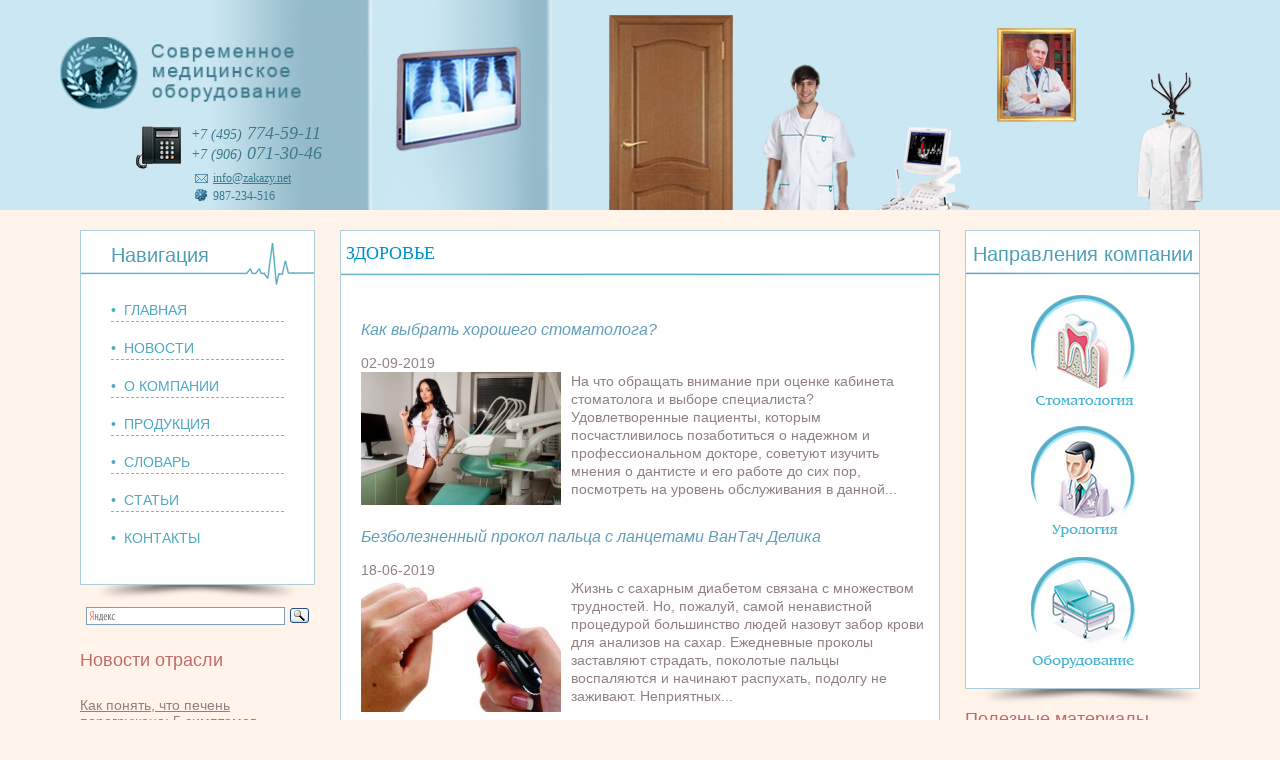

--- FILE ---
content_type: text/html; charset=UTF-8
request_url: http://zakazy.net/zdorove-2/page/5/
body_size: 9852
content:
<!DOCTYPE html PUBLIC "-//W3C//DTD XHTML 1.0 Transitional//EN" "http://www.w3.org/TR/xhtml1/DTD/xhtml1-transitional.dtd"> 
<HTML xmlns="http://www.w3.org/1999/xhtml" lang="ru-RU"> 
<HEAD profile="http://gmpg.org/xfn/11"> 
<META http-equiv="Content-Type" content="text/html; charset=UTF-8" />
<title>Здоровье | Современное медицинское оборудование NeonMed - Страница5</title> 
<LINK rel="stylesheet" href="http://zakazy.net/site/themes/neonmed/style.css" type="text/css" media="screen" /> 
<!--<LINK rel="shortcut icon" href="/favicon.ico" />-->
<LINK rel="alternate" type="application/rss+xml" title="RSS 2.0" href="http://zakazy.net/feed/" /> 
<LINK rel="pingback" href="http://zakazy.net/xmlrpc.php" /> <link rel="alternate" type="application/rss+xml" title="Современное медицинское оборудование NeonMed &raquo; Лента рубрики Здоровье" href="http://zakazy.net/zdorove-2/feed/" />
<link rel='stylesheet' id='contact-form-7-css'  href='http://zakazy.net/site/modules/contact-form-7/includes/css/styles.css' type='text/css' media='all' />
<link rel='stylesheet' id='wp-pagenavi-css'  href='http://zakazy.net/site/modules/wp-pagenavi/pagenavi-css.css' type='text/css' media='all' />
<script type='text/javascript' src='http://zakazy.net/wp-includes/js/jquery/jquery.js'></script>
<script type='text/javascript' src='http://zakazy.net/wp-includes/js/jquery/jquery-migrate.min.js'></script>
<link rel='prev' href='http://zakazy.net/zdorove-2/page/4/' />
<link rel='next' href='http://zakazy.net/zdorove-2/page/6/' />

<link rel="canonical" href="http://zakazy.net/zdorove-2/page/5/" />
 
<link rel="icon" href="/favicon.ico" type="image/x-icon" />
<link rel="shortcut icon" href="/favicon.ico" type="image/x-icon" />
</HEAD> 
<BODY>
<CENTER>
<TABLE width="100%" height="210" cellpadding="0" cellspacing="0" border="0">
	<TR>
		<TD class="crv_left"></TD>
		<TD>
			<TABLE width="1200" height="380" cellpadding="0" cellspacing="0" border="0" class="creative">
				<TR valign="top">
					<TD width="320">
						<DIV class="logo"><A ><IMG src="http://zakazy.net/site/themes/neonmed/images/logo.png" width="281" height="72" border="0" alt=""></A></DIV>
						<DIV class="contacts">
							<IMG src="http://zakazy.net/site/themes/neonmed/images/phone.jpg" width="46" height="43" border="0" alt="" align="left" style="margin-right: 10px; margin-top: 2px;">
							<SPAN class="kod">+7 (495)</SPAN> 774-59-11<BR>
							<SPAN class="kod">+7 (906)</SPAN> 071-30-46 
						</DIV>
						<DIV class="mail">
							<IMG src="http://zakazy.net/site/themes/neonmed/images/mail.gif" width="13" height="9" border="0" alt="" align="left" style="margin-right: 5px; margin-top: 5px;"><A HREF="mailto:info@neonmed.ru" class="mail">info@zakazy.net</A> <BR>
							<IMG src="http://zakazy.net/site/themes/neonmed/images/icq.gif" width="13" height="12" border="0" alt="" align="left" style="margin-right: 5px; margin-top: 2px;"> 987-234-516
						</DIV>
					</TD>
					<TD></TD>
				</TR>
			</TABLE>
		</TD>
		<TD class="crv_right"></TD>
	</TR>
	<TR><TD height="20"></TD></TR>
</TABLE>


<TABLE width="1200" cellpadding="0" cellspacing="0" border="0">
	<TR valign="top">
		<TD width="40"></TD>
		<TD width="235">
		  
	<noindex>	    
	    
			<DIV class="nav">
				<DIV class="title">Навигация</DIV>
				<UL class="nav">
				                                        <LI><A HREF="/">•&nbsp; Главная</A></LI>
                                        	<LI><A HREF="/novosti">•&nbsp; Новости</A></LI>
					<LI><A HREF="/about.htm">•&nbsp; О компании</A></LI>
				
					<LI><A HREF="/products">•&nbsp; Продукция</A></LI>		
					<LI><A HREF="/slovar">•&nbsp; Словарь</A></LI>			
					<LI><A HREF="/stati">•&nbsp; Статьи</A></LI>
					<LI class="last"><A HREF="/contact.htm">•&nbsp; Контакты</A></LI>
								</UL>
			</DIV>
			
			<IMG src="http://zakazy.net/site/themes/neonmed/images/shadow.png" width="218" height="16" border="0" alt="">

			
			<div id="ya2">

<div class="ya-site-form ya-site-form_inited_no" onclick="return {'action':'http://yandex.ru/sitesearch','arrow':false,'bg':'transparent','fontsize':12,'fg':'#000000','language':'ru','logo':'rb','publicname':'����� �� zakazy.net','suggest':true,'target':'_blank','tld':'ru','type':3,'usebigdictionary':true,'searchid':2176170,'webopt':false,'websearch':false,'input_fg':'#000000','input_bg':'#ffffff','input_fontStyle':'normal','input_fontWeight':'normal','input_placeholder':null,'input_placeholderColor':'#000000','input_borderColor':'#7f9db9'}"><form action="http://yandex.ru/sitesearch" method="get" target="_blank"><input type="hidden" name="searchid" value="2176170"/><input type="hidden" name="l10n" value="ru"/><input type="hidden" name="reqenc" value=""/><input type="text" name="text" value=""/><input type="submit" value="�����"/></form></div>
<script type="text/javascript">(function(w,d,c){var s=d.createElement('script'),h=d.getElementsByTagName('script')[0],e=d.documentElement;if((' '+e.className+' ').indexOf(' ya-page_js_yes ')===-1){e.className+=' ya-page_js_yes';}s.type='text/javascript';s.async=true;s.charset='utf-8';s.src=(d.location.protocol==='https:'?'https:':'http:')+'//site.yandex.net/v2.0/js/all.js';h.parentNode.insertBefore(s,h);(w[c]||(w[c]=[])).push(function(){Ya.Site.Form.init()})})(window,document,'yandex_site_callbacks');</script>
</div>			</noindex>     
  
			<DIV class="title2">Новости отрасли</DIV>
 						<br><A HREF="http://zakazy.net/kak-ponyat-chto-pechen-peregruzhena-5-simptomov-kotorye-mnogie-ignoriruyut-v-povsednevnoj-zhizni/" class="news">Как понять, что печень перегружена: 5 симптомов, которые многие игнорируют в повседневной жизни</A><br />
             <img  class="alignleft" src='http://zakazy.net/site/cache/thumb/3c842a2eb_108x73.jpg' alt="Как понять, что печень перегружена: 5 симптомов, которые многие игнорируют в повседневной жизни" />        
                          <br />
                          <div id="date2">19-11-2025</div>

<div id="tex1">

Организм редко бьет тревогу без причины, но некоторые его сигналы легко проигнорировать, списав...</div>
			<DIV class="dashed"></DIV>
						<br><A HREF="http://zakazy.net/kak-soxranit-zdorove-i-podvizhnost-sustavov-posle-50-let-pitanie-i-uprazhneniya/" class="news">Как сохранить здоровье и подвижность суставов после 50 лет: питание и упражнения</A><br />
             <img  class="alignleft" src='http://zakazy.net/site/cache/thumb/c83ab36e5_108x73.jpg' alt="Как сохранить здоровье и подвижность суставов после 50 лет: питание и упражнения" />        
                          <br />
                          <div id="date2">19-11-2025</div>

<div id="tex1">

Перешагнув пятидесятилетний рубеж, многие начинают иначе ощущать собственное тело. Появляется...</div>
			<DIV class="dashed"></DIV>
						<br><A HREF="http://zakazy.net/suxost-glaz-klyuchevye-prichiny-simptomy-i-sovremennye-metody-effektivnogo-lecheniya/" class="news">Сухость глаз: ключевые причины, симптомы и современные методы эффективного лечения</A><br />
             <img  class="alignleft" src='http://zakazy.net/site/cache/thumb/c784303c2_108x73.jpg' alt="Сухость глаз: ключевые причины, симптомы и современные методы эффективного лечения" />        
                          <br />
                          <div id="date2">19-11-2025</div>

<div id="tex1">Ощущение жжения и «песка» в глазах к концу дня стало привычным для многих, кто работает за...</div>
			<DIV class="dashed"></DIV>
						<br><A HREF="http://zakazy.net/blizkie-lyudi-negromootvod/" class="news">Близкие люди &#8212; негромоотвод</A><br />
             <img  class="alignleft" src='http://zakazy.net/site/cache/thumb/0fb786416_108x73.jpg' alt="Близкие люди &#8212; негромоотвод" />        
                          <br />
                          <div id="date2">25-11-2017</div>

<div id="tex1">
Наше стремление &laquo;разрядить&raquo; свои&nbsp; эмоции убивает добрые отношения&nbsp; конечно,...</div>
			<DIV class="dashed"></DIV>
						<br><A HREF="http://zakazy.net/5-prichin-ozhireniya-v-amerike/" class="news">5 причин ожирения в Америке</A><br />
             <img  class="alignleft" src='http://zakazy.net/site/cache/thumb/0d2e969d4_108x73.gif' alt="5 причин ожирения в Америке" />        
                          <br />
                          <div id="date2">17-11-2017</div>

<div id="tex1">

Точная причина ожирения в США остается неясной. Тем не менее, исследования указывают на чисто...</div>
			<DIV class="dashed"></DIV>
						<br><A HREF="http://zakazy.net/obnaruzheny-kishechnye-bakterii-kotorye-sposobny-zashhitit-ot-pishhevoj-allergii/" class="news">Обнаружены кишечные бактерии, которые способны защитить от пищевой аллергии</A><br />
             <img  class="alignleft" src='http://zakazy.net/site/cache/thumb/95472b9b4_108x73.jpg' alt="Обнаружены кишечные бактерии, которые способны защитить от пищевой аллергии" />        
                          <br />
                          <div id="date2">14-11-2017</div>

<div id="tex1">Существующие в содержании микрофлоры кишечника патогенные и условные бактерии под названием...</div>
			<DIV class="dashed"></DIV>
						<br><A HREF="http://zakazy.net/lyudi-kuryashhie-elektronnye-sigarety-poluchayut-ogromnye-dozy-nikotina/" class="news">Люди, курящие электронные сигареты, получают огромные дозы никотина</A><br />
             <img  class="alignleft" src='http://zakazy.net/site/cache/thumb/6f8d06e7f_108x73.jpg' alt="Люди, курящие электронные сигареты, получают огромные дозы никотина" />        
                          <br />
                          <div id="date2">12-11-2017</div>

<div id="tex1">
Несмотря на то, что в большинстве стран с недавнего времени существует запрет на курение в...</div>
			<DIV class="dashed"></DIV>
						<br><A HREF="http://zakazy.net/na-2015-god-minzdravom-byla-predostavlena-specialnaya-programma-po-osushhestvleniya-gosudarstvennyx-garantij-besplatnoj-medicinskoj-pomoshhi/" class="news">На 2015 год Минздравом была предоставлена специальная программа по осуществления государственных гарантий бесплатной медицинской помощи</A><br />
             <img  class="alignleft" src='http://zakazy.net/site/cache/thumb/bf0733b38_108x73.jpeg' alt="На 2015 год Минздравом была предоставлена специальная программа по осуществления государственных гарантий бесплатной медицинской помощи" />        
                          <br />
                          <div id="date2">10-11-2017</div>

<div id="tex1">На сайте Минздрава можно увидеть совершенно новый проект программы по государственным гарантиям...</div>
			<DIV class="dashed"></DIV>
						
					
		</TD>
		<TD width="25"></TD>
		<TD class="content_block">	<DIV class="content_block">
		<H2 style=" padding-top:7px; padding-left:5px;">Здоровье</H2>
		<IMG src="http://zakazy.net/site/themes/neonmed/images/line.gif" width="598" height="3" border="0" alt="">
		<DIV class="content">
								<DIV class="img-glav">
					<a href="http://zakazy.net/kak-vybrat-xoroshego-stomatologa/" class="category">Как выбрать хорошего стоматолога?</a>
                                        <div>02-09-2019</div>
					<img src='http://zakazy.net/site/cache/thumb/fdc014252_200x133.jpg' alt='Как выбрать хорошего стоматолога?'  title='Как выбрать хорошего стоматолога?' />
				

На что обращать внимание при оценке кабинета стоматолога и выборе специалиста? Удовлетворенные пациенты, которым посчастливилось позаботиться о надежном и профессиональном докторе, советуют изучить мнения о дантисте и его работе до сих пор, посмотреть на уровень обслуживания в данной...						<!--<div class="all"><noindex><a ref="nofollow"  href="http://zakazy.net/kak-vybrat-xoroshego-stomatologa/">Подробнее</a></noindex></div>	-->				
					</DIV>
									<DIV class="img-glav">
					<a href="http://zakazy.net/bezboleznennyj-prokol-palca-s-lancetami-vantach-delika/" class="category">Безболезненный прокол пальца с ланцетами ВанТач Делика</a>
                                        <div>18-06-2019</div>
					<img src='http://zakazy.net/site/cache/thumb/5e47336a5_200x133.jpg' alt='Безболезненный прокол пальца с ланцетами ВанТач Делика'  title='Безболезненный прокол пальца с ланцетами ВанТач Делика' />
				Жизнь с сахарным диабетом связана с множеством трудностей. Но, пожалуй, самой ненавистной процедурой большинство людей назовут забор крови для анализов на сахар. Ежедневные проколы заставляют страдать, поколотые пальцы воспаляются и начинают распухать, подолгу не заживают. Неприятных...						<!--<div class="all"><noindex><a ref="nofollow"  href="http://zakazy.net/bezboleznennyj-prokol-palca-s-lancetami-vantach-delika/">Подробнее</a></noindex></div>	-->				
					</DIV>
									<DIV class="img-glav">
					<a href="http://zakazy.net/kogda-rebenku-nuzhna-pomoshh-psixoterapevta/" class="category">Когда ребенку нужна помощь психотерапевта?</a>
                                        <div>08-06-2019</div>
					<img src='http://zakazy.net/site/cache/thumb/e9c82790a_200x133.jpg' alt='Когда ребенку нужна помощь психотерапевта?'  title='Когда ребенку нужна помощь психотерапевта?' />
				

Родители несут ответственность за свою собственную жизнь и за жизнь и состояние своего ребенка. Именно по этой причине, услуги детского психотерапевта очень востребованы в Минске. Какие проблемы можно решить самостоятельно, а с какими нужно обязательно обращаться к специалисту? В...						<!--<div class="all"><noindex><a ref="nofollow"  href="http://zakazy.net/kogda-rebenku-nuzhna-pomoshh-psixoterapevta/">Подробнее</a></noindex></div>	-->				
					</DIV>
									<DIV class="img-glav">
					<a href="http://zakazy.net/kak-pozabotitsya-o-zdorove-svoego-malysha/" class="category">Как позаботиться о здоровье своего малыша?</a>
                                        <div>16-05-2019</div>
					<img src='http://zakazy.net/site/cache/thumb/301159743_200x133.jpg' alt='Как позаботиться о здоровье своего малыша?'  title='Как позаботиться о здоровье своего малыша?' />
				Когда в семье появляется ребенок, родители делают все возможное, чтобы заботиться о нем. Но для этого недостаточно обеспечить малыша питанием, одеждой и игрушками. Даже если ребенок абсолютно здоров, нужно приложить максимум усилий, дабы он таким и оставался. А при наличии врожденных...						<!--<div class="all"><noindex><a ref="nofollow"  href="http://zakazy.net/kak-pozabotitsya-o-zdorove-svoego-malysha/">Подробнее</a></noindex></div>	-->				
					</DIV>
									<DIV class="img-glav">
					<a href="http://zakazy.net/sportivnaya-farmakologiya-i-eyo-preimushhestva/" class="category">Спортивная фармакология и её преимущества</a>
                                        <div>26-04-2019</div>
					<img src='http://zakazy.net/site/cache/thumb/067cbb737_200x133.jpg' alt='Спортивная фармакология и её преимущества'  title='Спортивная фармакология и её преимущества' />
				Занятия спортом стало популярным в последние годы. Организм выдержит любые нагрузки, но лучше все-таки применять специальную спортивную фармакологию, которая даст помощь как организму, так и человеку в целом. Любые фармакологические средства для спорта можно приобрести в...						<!--<div class="all"><noindex><a ref="nofollow"  href="http://zakazy.net/sportivnaya-farmakologiya-i-eyo-preimushhestva/">Подробнее</a></noindex></div>	-->				
					</DIV>
									<DIV class="img-glav">
					<a href="http://zakazy.net/gormon-rosta-kak-pravilno-ego-prinimat/" class="category">Гормон роста. Как правильно его принимать</a>
                                        <div>25-04-2019</div>
					<img src='http://zakazy.net/site/cache/thumb/589283463_200x133.jpg' alt='Гормон роста. Как правильно его принимать'  title='Гормон роста. Как правильно его принимать' />
				За последние три десятилетия сообщалось и высказывалось предположение о злоупотреблении гормоном роста в спорте. С использованием гормона роста спортсмены надеются на прирост производительности, исходя из анаболических эффектов гормона.

Гормон роста - это пептидный гормон, состоящий в...						<!--<div class="all"><noindex><a ref="nofollow"  href="http://zakazy.net/gormon-rosta-kak-pravilno-ego-prinimat/">Подробнее</a></noindex></div>	-->				
					</DIV>
									<DIV class="img-glav">
					<a href="http://zakazy.net/gepatit-s-eto-ne-prigovor/" class="category">Гепатит С – это не приговор</a>
                                        <div>13-03-2019</div>
					<img src='http://zakazy.net/site/cache/thumb/9a319b863_200x133.jpg' alt='Гепатит С – это не приговор'  title='Гепатит С – это не приговор' />
				В настоящее время в нашей стране проживают сотни тысяч больных гепатитом С. Это крайне распространенная форма гепатита, поражающая людей разного пола и возраста. Она передается через кровь и поражает в первую очередь печень. Именно гепатит С является наиболее частой причиной цирроза, на...						<!--<div class="all"><noindex><a ref="nofollow"  href="http://zakazy.net/gepatit-s-eto-ne-prigovor/">Подробнее</a></noindex></div>	-->				
					</DIV>
									<DIV class="img-glav">
					<a href="http://zakazy.net/reshenie-problemy-besplodiya-v-medicinskom-centre/" class="category">Решение проблемы бесплодия в медицинском центре</a>
                                        <div>18-01-2019</div>
					<img src='http://zakazy.net/site/cache/thumb/4b231a9fd_200x133.jpg' alt='Решение проблемы бесплодия в медицинском центре'  title='Решение проблемы бесплодия в медицинском центре' />
				Бесплодие для многих семей является настоящей проблемой, так как большинству пар хочется иметь ребенка, которого можно было бы растить, и быть вместе счастливыми. К сожалению, с такой неприятностью сталкивается немалое количество женщин и мужчин. Но на сегодняшний день есть отличное...						<!--<div class="all"><noindex><a ref="nofollow"  href="http://zakazy.net/reshenie-problemy-besplodiya-v-medicinskom-centre/">Подробнее</a></noindex></div>	-->				
					</DIV>
								<div class="pagen">
				<div class='wp-pagenavi'>
<a class="first" href="http://zakazy.net/zdorove-2/"><<</a><a class="previouspostslink" rel="prev" href="http://zakazy.net/zdorove-2/page/4/"><</a><span class='extend'>...</span><a class="page smaller" href="http://zakazy.net/zdorove-2/page/3/">3</a><a class="page smaller" href="http://zakazy.net/zdorove-2/page/4/">4</a><span class='current'>5</span><a class="page larger" href="http://zakazy.net/zdorove-2/page/6/">6</a><a class="page larger" href="http://zakazy.net/zdorove-2/page/7/">7</a><a class="page larger" href="http://zakazy.net/zdorove-2/page/8/">8</a><span class='extend'>...</span><a class="nextpostslink" rel="next" href="http://zakazy.net/zdorove-2/page/6/">></a><a class="last" href="http://zakazy.net/zdorove-2/page/14/">>></a>
</div>				</div>		
					</DIV>
	</DIV>
<script type='text/javascript' src='http://zakazy.net/site/modules/contact-form-7/includes/js/jquery.form.min.js'></script>
<script type='text/javascript'>
/* <![CDATA[ */
var _wpcf7 = {"loaderUrl":"http:\/\/zakazy.net\/site\/modules\/contact-form-7\/images\/ajax-loader.gif","sending":"\u041e\u0442\u043f\u0440\u0430\u0432\u043a\u0430..."};
/* ]]> */
</script>
<script type='text/javascript' src='http://zakazy.net/site/modules/contact-form-7/includes/js/scripts.js'></script>
</TD>
		<TD width="25"></TD>
		<TD width="235">
		  
		<noindex>		    
		  

		
			<DIV class="tabbs">

				<DIV class="title3">Направления компании</DIV>
								<IMG src="http://zakazy.net/site/themes/neonmed/images/line2.gif" width="233" height="3" border="0" alt="">
				<DIV style="height:10px;"></DIV>
				<DIV class="tabb" align="center"><A HREF="/products/dent"><IMG src="http://zakazy.net/site/themes/neonmed/images/tabb1.jpg" width="104" height="111" border="0" alt="Стоматология"></A></DIV>
				
				<DIV class="tabb" align="center"><A HREF="/products/ur"><IMG src="http://zakazy.net/site/themes/neonmed/images/tabb4.jpg" width="104" height="111" border="0" alt="Урология"></A></DIV>
				<DIV class="tabb"align="center"><A HREF="/products/spobor"><IMG src="http://zakazy.net/site/themes/neonmed/images/tabb5.jpg" width="104" height="111" border="0" alt="Оборудование"></A></DIV>
				<DIV style="height:10px;"></DIV>
							</DIV>
	
</noindex>     
  
	
			<IMG src="http://zakazy.net/site/themes/neonmed/images/shadow.png" width="235" height="16" border="0" alt=""><BR>
			<DIV class="articles">
			<DIV class="title4">Полезные материалы</DIV>
								<div class="news-sidebar">
					<A HREF="http://zakazy.net/bessonnica-pered-vazhnym-dnem-kak-bystro-uspokoit-mysli-i-zasnut-bez-tabletok/" class="art">Бессонница перед важным днем: как быстро успокоить мысли и заснуть без таблеток</A><BR>
                                        <div> 19-11-2025</div>
					<img src='http://zakazy.net/site/cache/thumb/e5ad1ad43_100x80.jpg' alt='Бессонница перед важным днем: как быстро успокоить мысли и заснуть без таблеток'  title='Бессонница перед важным днем: как быстро успокоить мысли и заснуть без таблеток' />
					

Приближение ответственного события часто сопровождается проблемами со сном. Чем активнее попытки заставить себя ...				<DIV class="clr"></DIV>
				</div>
								<div class="news-sidebar">
					<A HREF="http://zakazy.net/kofein-i-mozg-kak-rabotaet-stimulyator-i-chem-on-opasen-pri-chastom-upotreblenii/" class="art">Кофеин и мозг: как работает стимулятор и чем он опасен при частом употреблении</A><BR>
                                        <div> 19-11-2025</div>
					<img src='http://zakazy.net/site/cache/thumb/05a613258_100x80.jpg' alt='Кофеин и мозг: как работает стимулятор и чем он опасен при частом употреблении'  title='Кофеин и мозг: как работает стимулятор и чем он опасен при частом употреблении' />
					Когда кофе бодрит, а когда истощает. Всё о влиянии кофеина на мозг. Как он работает, где проходит грань пользы и вреда, ...				<DIV class="clr"></DIV>
				</div>
								<div class="news-sidebar">
					<A HREF="http://zakazy.net/chem-zamenit-preparaty-zheleza-esli-oni-vyzyvayut-zapor-sovety-vrachej-i-effektivnye-resheniya/" class="art">Чем заменить препараты железа, если они вызывают запор: советы врачей и эффективные решения</A><BR>
                                        <div> 19-11-2025</div>
					<img src='http://zakazy.net/site/cache/thumb/e304f2670_100x80.jpg' alt='Чем заменить препараты железа, если они вызывают запор: советы врачей и эффективные решения'  title='Чем заменить препараты железа, если они вызывают запор: советы врачей и эффективные решения' />
					

Что делать, если препараты железа вызывают запор. Рассказываем про современные мягкие альтернативы и как лечить ...				<DIV class="clr"></DIV>
				</div>
								<div class="news-sidebar">
					<A HREF="http://zakazy.net/vidy-i-tipy-ustanovok-stomatologa/" class="art">Виды и типы установок стоматолога</A><BR>
                                        <div> 26-03-2025</div>
					<img src='http://zakazy.net/site/cache/thumb/fefc076a2_100x80.jpg' alt='Виды и типы установок стоматолога'  title='Виды и типы установок стоматолога' />
					

Практически каждый специалист предпочитает Стоматологические установки купить, которая бы полностью удовлетворяла ...				<DIV class="clr"></DIV>
				</div>
							</DIV>
			</br>
			<script type="text/javascript">(function(w,doc) {
if (!w.__utlWdgt ) {
    w.__utlWdgt = true;
    var d = doc, s = d.createElement('script'), g = 'getElementsByTagName';
    s.type = 'text/javascript'; s.charset='UTF-8'; s.async = true;
    s.src = ('https:' == w.location.protocol ? 'https' : 'http') + '://w.uptolike.com/widgets/v1/uptolike.js';
    var h=d[g]('body')[0];
    h.appendChild(s);
}})(window,document);
</script>
<div style="text-align:center;" data-share-size="30" data-like-text-enable="false" data-background-alpha="0.0" data-pid="1563140" data-mode="share" data-background-color="ededed" data-share-shape="round-rectangle" data-icon-color="ffffff" data-share-counter-size="11" data-text-color="000000" data-buttons-color="ff9300" data-counter-background-color="ffffff" data-share-counter-type="common" data-orientation="horizontal" data-following-enable="false" data-sn-ids="fb.tw.ok.vk.gp.mr." data-selection-enable="true" data-share-style="1" data-counter-background-alpha="1.0" data-top-button="false" class="uptolike-buttons" > </div>

			
			
		</TD>
		<TD width="40"></TD>
	</TR>
</TABLE>
<TABLE width="1200" height="155" cellpadding="0" cellspacing="0" border="0">
	<TR valign="middle">
		<TD width="295"></TD>
		<TD class="footer_img"></TD>
		<TD width="40"></TD>
		<TD>
			
			<DIV class="counters">
<!--LiveInternet counter--><script type="text/javascript"><!--
document.write("<a href='http://www.liveinternet.ru/click' "+
"target=_blank><img src='//counter.yadro.ru/hit?t14.1;r"+
escape(document.referrer)+((typeof(screen)=="undefined")?"":
";s"+screen.width+"*"+screen.height+"*"+(screen.colorDepth?
screen.colorDepth:screen.pixelDepth))+";u"+escape(document.URL)+
";"+Math.random()+
"' alt='' title='LiveInternet: показано число просмотров за 24"+
" часа, посетителей за 24 часа и за сегодня' "+
"border='0' width='88' height='31'><\/a>")
//--></script><!--/LiveInternet-->
<!-- Yandex.Metrika informer --><span><a href="https://metrika.yandex.ua/stat/?id=39251430&amp;from=informer"target="_blank" rel="nofollow"><img src="//informer.yandex.ru/informer/39251430/3_1_FFFFFFFF_EFEFEFFF_0_pageviews" style="width:88px; height:31px; border:0; margin-right:2px;" alt="Яндекс.Метрика" title="Яндекс.Метрика: данные за сегодня (просмотры, визиты и уникальные посетители)" onclick="try{Ya.Metrika.informer({i:this,id:39251430,lang:'ru'});return false}catch(e){}"/></a><!-- /Yandex.Metrika informer --></span><!-- Yandex.Metrika counter --><script type="text/javascript">(function (d, w, c) {    (w[c] = w[c] || []).push(function() {        try {            w.yaCounter39251430 = new Ya.Metrika({id:39251430,                    clickmap:true,                    trackLinks:true,                    accurateTrackBounce:true});        } catch(e) { }    });    var n = d.getElementsByTagName("script")[0],        s = d.createElement("script"),        f = function () { n.parentNode.insertBefore(s, n); };    s.type = "text/javascript";    s.async = true;    s.src = (d.location.protocol == "https:" ? "https:" : "http:") + "//mc.yandex.ru/metrika/watch.js";    if (w.opera == "[object Opera]") {        d.addEventListener("DOMContentLoaded", f, false);    } else { f(); }})(document, window, "yandex_metrika_callbacks");</script><noscript><div><img src="//mc.yandex.ru/watch/39251430" style="position:absolute; left:-9999px;" alt="" /></div></noscript><!-- /Yandex.Metrika counter -->

			</DIV>
			<div class="raznoe">
			<li><a href="/raznoe/">Разное</a>
			<ul>
				<li class="cat-item cat-item-12482 current-cat"><a href="http://zakazy.net/zdorove-2/" title="Просмотреть все записи в рубрике &laquo;Здоровье&raquo;">Здоровье</a>
</li>
	<li class="cat-item cat-item-12480"><a href="http://zakazy.net/kultura-2/" title="Просмотреть все записи в рубрике &laquo;Культура&raquo;">Культура</a>
</li>
	<li class="cat-item cat-item-12498"><a href="http://zakazy.net/obshhestwo/" title="Просмотреть все записи в рубрике &laquo;Общество&raquo;">Общество</a>
</li>
	<li class="cat-item cat-item-12481"><a href="http://zakazy.net/pokupki/" title="Просмотреть все записи в рубрике &laquo;Покупки&raquo;">Покупки</a>
</li>
	<li class="cat-item cat-item-12485"><a href="http://zakazy.net/sovety/" title="Просмотреть все записи в рубрике &laquo;Советы&raquo;">Советы</a>
</li>
	<li class="cat-item cat-item-12487"><a href="http://zakazy.net/stroitelstvo-2/" title="Просмотреть все записи в рубрике &laquo;Строительство&raquo;">Строительство</a>
</li>
	<li class="cat-item cat-item-12484"><a href="http://zakazy.net/texnika/" title="Просмотреть все записи в рубрике &laquo;Техника&raquo;">Техника</a>
</li>
	<li class="cat-item cat-item-12486"><a href="http://zakazy.net/uslugi/" title="Просмотреть все записи в рубрике &laquo;Услуги&raquo;">Услуги</a>
</li>
	<li class="cat-item cat-item-12503"><a href="http://zakazy.net/xobbi/" title="Просмотреть все записи в рубрике &laquo;Хобби&raquo;">Хобби</a>
</li>
	<li class="cat-item cat-item-12483"><a href="http://zakazy.net/ekonomika/" title="Просмотреть все записи в рубрике &laquo;Экономика&raquo;">Экономика</a>
</li>
			</ul>
			</li>
			</div>
			<DIV class="copyright">
				© Современное медицинское оборудование 2006-2026 .<BR>
				Все права защищены. 
			</DIV>
		</TD>
		<TD></TD>
	</TR>
</TABLE>
</CENTER>
</BODY>
</HTML>
	

--- FILE ---
content_type: text/css
request_url: http://zakazy.net/site/themes/neonmed/style.css
body_size: 2368
content:
body { 
	margin: 0; padding: 0px;
	background-color: #fff3ea;
}

DIV {
	line-height: 18px;
}

p {
    margin: 0px; margin-top: 0px; margin-bottom: 20px;
    text-align: left;
}

H1 {
	font-family: "Arial"; font-size: 22px; color: #4d9fb7; font-weight: normal; text-decoration: none; 
	padding-top: 13px; padding-left: 20px; padding-bottom: 6px; margin: 0; line-height: 22px;
}

H2 {
	font-family: "Tahoma"; font-size: 18px; color: #0094ce;font-weight: normal; text-decoration: none; text-transform: uppercase;
	padding-top: 0px; padding-bottom: 5px; line-height: 0px;
}

H3 {
	font-family: "Helvetica"; font-size: 16px; color: #0094ce; font-weight: bold; text-decoration: none;
	padding-top: 0px; padding-bottom: 0px;
}
blockquote {
	padding: 10px 10px 1px 10px;
	background-color: #f5f5dc;
	border: 1px solid grey;
	margin-bottom: 5px;
}

/*Ð¨Ð°Ð¿ÐºÐ°*/

TABLE.creative {
	width: 1200px;
	height: 210px;
	background: url(images/creative.jpg) no-repeat;
}

TD.crv_left {
	width: 49%;
	height: 210px;
	background: url(images/crv_left.jpg) repeat-x;
}

TD.crv_right {
	width: 49%;
	height: 210px;
	background: url(images/crv_right.jpg) repeat-x;
}

DIV.logo {
	padding: 37px 0px 0px 20px;
}

DIV.contacts {
	font-family: "Calibri"; font-size: 18px; color: #3e7a8c; font-weight: normal; text-decoration: none; font-style: italic;
	padding: 15px 0px 0px 95px; line-height: 18px;
}

SPAN.kod {
	font-size: 14px;
}

DIV.mail {
	font-family: "Calibri"; font-size: 12px; color: #3e7a8c; font-weight: normal; text-decoration: none;
	padding: 5px 0px 0px 155px;
}

/*ÐšÐ¾Ð»Ð¾Ð½ÐºÐ°*/

DIV.nav {
	width: 233px;
	background: url(images/title.gif) no-repeat top;
	background-color: #FFF;
	border: solid 1px #accedc;
}

DIV.title {
	font-family: "Arial"; font-size: 20px; color: #4d9fb7; font-weight: normal; text-decoration: none;
	padding: 15px 0px 20px 30px;
}

UL.nav {
	list-style: none;
	margin: 0px 0px 0px 30px; padding: 0px 30px 0px 0px;
}

UL.nav li {
	border-bottom: dashed 1px #a7a7a7;
	line-height: 21px; padding-top: 15px;
}

UL.nav li.last {
	border-bottom: 0px;
	line-height: 21px; padding-top: 15px; padding-bottom: 35px;
}

UL.nav li a {
	font-family: "Arial"; font-size: 14px; color: #4da8c2; font-weight: normal; text-decoration: none; text-transform: uppercase;
}

UL.nav li a:hover {
	font-family: "Arial"; font-weight: bold;
}

DIV.banner {
	padding-top: 20px;
}

DIV.title2 {
	font-family: "Arial"; font-size: 18px; color: #c16969; font-weight: normal; text-decoration: none;
	padding-top: 20px; padding-bottom: 10px;
}

DIV.dashed {
	width: 235px;
	height: 25px;
	background: url(images/dashedd.gif) repeat;
}

SPAN.date {
	font-family: "Arial"; Font-size: 11px; color: #FFFFFF; font-weight: normal; text-decoration: none; 
	BACKGROUND-COLOR: #59a5bc; padding: 0px; margin: 0px;
}

DIV.tabbs {
	width: 233px;
	background-color: #FFF;
	border: solid 1px #accedc;
}

DIV.title3 {
	font-family: "Arial"; font-size: 20px; color: #4d9fb7; font-weight: normal; text-decoration: none;
	text-align: center;
	padding: 14px 0px 9px 0px;
}

DIV.tabb {
	padding: 10px 0px 10px 0px;
	font-family: "Arial"; font-size: 12px; color: #000000; font-weight: normal; text-decoration: none;
}

DIV.articles {
	font-family: "Arial"; font-size: 13px; color: #908080; font-weight: normal; text-decoration: none;
}

DIV.title4 {
	font-family: "Arial"; font-size: 18px; color: #c16969; font-weight: normal; text-decoration: none;
	padding-top: 5px; padding-bottom: 5px;
}

/*ÐšÐ¾Ð½Ñ‚ÐµÐ½Ñ‚*/

TD.content_block {
	width: 598px;
	border: solid 1px #accedc;
	background-color: #fff;
}

DIV.content {
	font-family: "Arial"; font-size: 14px; color: #908080; font-weight: normal; text-decoration: none;
	padding: 15px 15px 50px 20px;
}

DIV.minititle a{
	font-family: "Arial"; font-size: 16px; color: #4da8c2; font-weight: normal; text-decoration: none; 
	padding-top: 0px; padding-bottom: 5px; 
}
DIV a:hover{
	font-family: "Arial"; font-size: 16px; color: #4da8c2; font-weight: normal; text-decoration: underline; 
	padding-top: 0px; padding-bottom: 5px;
}
DIV a{
	font-family: "Arial"; font-size: 16px; color: #4da8c2; font-weight: normal; text-decoration: none; 
	padding-top: 0px; padding-bottom: 5px;
}
.minititle{
padding-right: 15px;
padding-bottom: 10px;
}

DIV.text {
	font-family: "Arial"; font-size: 14px; color: #908080; font-weight: normal; text-decoration: none;
	padding-bottom: 5px; padding-top: 10px; padding-right: 15px;
}

DIV.tabb {
	padding-top: 10px;
}

DIV.pub {
	font-family: "Arial"; font-size: 12px; color: #c6c6c6; font-weight: normal; text-decoration: none; font-style: italic;
	text-align: right;
	margin-bottom: 5px;
	clear: both;
}

/*ÐŸÐ¾Ð´Ð²Ð°Ð»*/

TD.footer_img {
	width: 320px;
	height: 155px;
	background: url(images/footer_img.jpg) no-repeat;
}

DIV.copyright {
	font-family: "Arial";
	font-size: 11px;
	color: #908080;
	font-weight: normal;
	text-decoration: none;
	padding-left: 0px;
	padding-top: 0px;
	padding-right: 0px;
	float: left;
	clear:both;
}

DIV.counters {
	padding-top: 0px;
	float: left;
}

.raznoe{
	list-style: none;
	margin: 0px 0px 0px 100px;
	position:relative;

}

.raznoe li ul{
	 position:absolute;
    bottom:2px;
    left: -2000px;
    padding: 10px;
    z-index: 9999;
    background: #ffffff;
    border: 1px solid #c7cacc;
    -webkit-border-radius: 10px;
    -moz-border-radius: 10px;
    border-radius: 10px;
    -webkit-box-shadow: 0 0 10px rgba(0, 0, 0, 0.4);
    -moz-box-shadow: 0 0 10px rgba(0, 0, 0, 0.4);
    box-shadow: 0 0 10px rgba(0, 0, 0, 0.4);
}

.raznoe li ul li{
	list-style: none;
	padding: 3px 0;
	border-bottom: 1px solid #c7cacc;
}

.raznoe li:hover ul{
	left: -10px;
}


UL.minimenu {
	list-style: none;
	margin: 0px 0px 10px 0px; padding: 0;
}

UL.minimenu li {
	display: inline;
}

UL.minimenu li a {
	font-family: "Arial"; font-size: 12px; color: #908080; font-weight: normal; text-decoration: none;
}

UL.minimenu li a:hover {
	color: #ad9f9f;
}

SPAN.bw {
	font-family: "Arial"; font-size: 12px; color: #908080; font-weight: normal; text-decoration: none;
}

/*Ð¡Ñ‚Ð¸Ð»Ð¸ ÑÑÑ‹Ð»Ð¾Ðº*/

A {  
    font-family: "Arial"; font-size: 12px; color: #1375bf; font-weight: normal; text-decoration: none;
}

A.mail {  
    font-family: "Calibri"; font-size: 12px; color: #3e7a8c; font-weight: normal; text-decoration: underline;
}					   

A.news {  
    font-family: "Arial"; font-size: 14px; color: #908080; font-weight: normal; text-decoration: underline;  
}

A.news:hover {  
    font-family: "Arial"; font-size: 14px; color: #a39393; font-weight: normal; text-decoration: underline;  
}

A.white {  
    font-family: "Georgia"; font-size: 12px; color: #FFFFFF; font-weight: normal; text-decoration: underline;
}

A.black {  
    font-family: "Tahoma"; font-size: 12px; color: #000000; font-weight: normal; text-decoration: underline;
}

A.more {  
    font-family: "Arial"; font-size: 12px; color: #59a5bc; font-weight: normal; text-decoration: none;
}

A.more:hover {  
    text-decoration: underline;
}

A.art {  
    font-family: "Arial"; font-size: 11px; color: #59a5bc; font-weight: normal; text-decoration: underline; 
}

A.art:hover {  
    color: #59a5bc;
	text-decoration: underline; 
}
.news-sidebar a {  
   font-family: "Arial";
font-size: 16px;
color: #4da8c2;
font-weight: normal;
text-decoration: none;

}

A.category {  
	font-size: 16px; 
	color: #629eba; 
	font-weight: normal; 
	text-decoration: none; 
	font-style: italic; 
	display: block;
	margin-top: 30px;
	margin-bottom: 10px;
}



A.category:hover {  
    text-decoration: underline;
}

/*Ð¡Ñ‚Ð¸Ð»Ð¸ ÐºÐ°Ñ€Ñ‚Ð¸Ð½Ð¾Ðº*/




.content img[align="left"] {
	    float:left !important;
	margin-right: 10px !important;
	margin-bottom: 6px !important;
	margin-top: 6px !important;
	margin-left: 0px !important;
  }
img.alignleft {
	float:left !important;
	margin-right: 10px !important;
	margin-bottom: 6px !important;
	margin-top: 6px !important;
	margin-left: 0px !important;
}

img.alignright {
	
	float:right !important;
	margin-right: 0px !important;
margin-bottom: 6px !important;
	margin-top: 6px !important;
	margin-left: 10px !important;
}

img.aligncenter {
	display:block !important;
	margin:0 auto !important;
	margin-top: 10px  !important;
	margin-bottom: 10px !important;
}

/*Ð¡Ñ‚Ð¸Ð»Ð¸ Ð¿Ñ€ÐµÐ´Ñ‹Ð´ÑƒÑ‰Ð¸Ñ… Ð¿Ð¾ÑÑ‚Ð¾Ð²*/
.postlink img {
	display: block;
	float: left;
	overflow: hidden;
	padding: 0px 5px 0px 0px;
}

.link {
	display: block;
	float: left;
	text-align: justify;
	width: 530px;
	padding-bottom: 20PX;
	padding-left: 5px;
	padding-right: 5px;
}

.link img{
	display: block;
	float: left;	
	padding-left: 5px;
	padding-right: 5px;
}

.link p {
	margin: 0px;
}


.mrst ul li{
	list-style-type:none;
	display:inline;
}
.mrst ul li a{
	text-decoration:underline;
}
.pagen{
width: 563px;
margin-top: 40px;
}
.pagen a{
font-size: 16px;
}
.pagen a:hover{
font-size: 16px;
}
.pagen span{
font-size: 16px;
}
.img-glav img{
float: left;
margin: 0px 10px 0 0;
display: inline-block;
}
.news-sidebar{
margin-bottom:20px;
}
.news-sidebar img {
float: left;
margin: 0px 10px 0 0;
}
.all{
margin-top: 10px;
text-align: right;
}
.table_gla{
margin-left: 32px;
margin-bottom: 20px;
}
.wp-pagenavi span, .wp-pagenavi a{
	display: inline-block;
	vertical-align: top;
	padding: 3px 5px;
}
.wp-pagenavi a:hover{
	padding: 3px 5px;
}
.content_block ul:not([class]) > li {
	list-style-type: disc;
	list-style-position:outside;
	margin: 0;
    padding-left: 2em;
    list-style-position: inside;
    text-indent: -1em;
    overflow: hidden;
	margin-top: 10px;
}
.content_block  ul:not([class])  {

	/*list-style-type: disc;*/
		list-style-position:outside;
margin-right: 1px;
margin-left: 2px;
margin-bottom: 10px;
 margin-left: 5px;

 margin-left: 3px;
    margin-left: 20px;
  padding-left: 0px;
  margin-top: 10px;
}

.content_block  ol:not([class]) {
list-style-type: decimal;
	
		list-style-position:outside;
margin-right: 1px;
margin-left: 2px;
margin-bottom: 10px;
 margin-left: 5px;

 margin-left: 3px;
    margin-left: 20px;
  padding-left: 0px;
  margin-top: 10px;
  
    
}
.content_block  ol:not([class]) > li{
list-style-type: decimal;
	list-style-position:outside;
	margin: 0;
    padding-left: 2em;
    list-style-position: inside;
    text-indent: -1em;
    overflow: hidden;
	margin-top: 10px;
  
}

body > center > table:nth-child(2) > tbody > tr > td.content_block > h3{
	
	font-family: "Arial";
font-size: 22px;
color: #4d9fb7;
font-weight: normal;
text-decoration: none;
padding-top: 13px;
padding-left: 20px;
padding-bottom: 6px;
margin: 0;
line-height: 22px;
	
}

#tex1{
	font-family: "Arial";
font-size: 13px;
color: #908080;
font-weight: normal;
text-decoration: none;
	
}

#date2{
	font-family: "Arial";
font-size: 13px;
color: #908080;
font-weight: normal;
text-decoration: none;
	
}

--- FILE ---
content_type: application/javascript;charset=utf-8
request_url: https://w.uptolike.com/widgets/v1/version.js?cb=cb__utl_cb_share_176879026986371
body_size: 396
content:
cb__utl_cb_share_176879026986371('1ea92d09c43527572b24fe052f11127b');